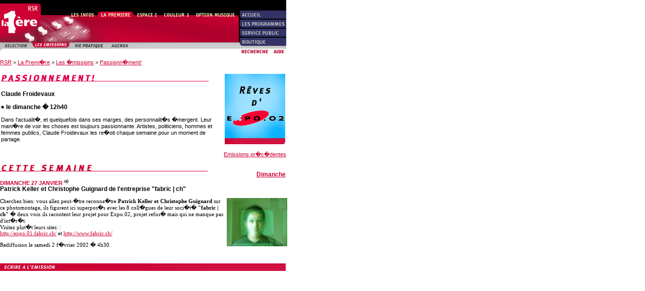

--- FILE ---
content_type: text/html; charset=utf-8
request_url: https://fabric.ch/presse/rsr_ch_270102.html
body_size: 2584
content:
<!DOCTYPE HTML PUBLIC "-//W3C//DTD HTML 4.0 Transitional//EN">
<!-- saved from url=(0059)http://www.rsr.ch/view.asp?DomID=131&clickedDate=01/27/2002 -->
<HTML><HEAD><TITLE>www.rsr.ch</TITLE>
<META http-equiv=Content-Type content="text/html; charset=windows-1252"><LINK 
href="rsr_ch_270102_fichiers/rsr1.css" rel=stylesheet>
<META content="MSHTML 5.50.4912.300" name=GENERATOR></HEAD>
<BODY bgcolor=#ffffff leftmargin=0 topmargin=0 marginwidth="0" marginheight="0">
<TABLE cellspacing=0 cellpadding=0 width=568 border=0>
  <TBODY>
  <TR>
    <TD><IMG height=81 src="rsr_ch_270102_fichiers/GetImage.gif" width=475 
      usemap=#ban01 border=0></TD>
    <TD valign=top rowspan=2><IMG height=97 
      src="rsr_ch_270102_fichiers/GetImage(1).gif" 
      width=93 usemap=#ban02 border=0></TD></TR>
  <TR>
    <TD><A href="http://www.rsr.ch/view.asp?DomId=2"><IMG 
      title="A l'affiche cette semaine" height=16 
      src="rsr_ch_270102_fichiers/GetImage(2).gif" 
      width=64 border=0></A><A href="http://www.rsr.ch/view.asp?DomId=7"><IMG 
      title="Les �missions en un coup d'oeil" height=16 
      src="rsr_ch_270102_fichiers/GetImage(3).gif" 
      width=76 border=0></A><A href="http://www.rsr.ch/view.asp?DomId=8"><IMG 
      title="Infos pratiques provenant des �missions de La Premi�re : sant�, alimentation, etc" 
      height=16 
      src="rsr_ch_270102_fichiers/GetImage(4).gif" 
      width=74 border=0></A><A href="http://www.rsr.ch/view.asp?DomId=9"><IMG 
      title="Vous aimez sortir, d�couvrir? Trouvez toutes les manifestations du mois sous cette page" 
      height=16 
      src="rsr_ch_270102_fichiers/GetImage(5).gif" 
      width=51 border=0></A><IMG height=16 
      src="rsr_ch_270102_fichiers/GetImage(6).gif" 
      width=210></TD></TR>
  <TR>
    <TD valign=top><IMG height=5 
      src="rsr_ch_270102_fichiers/GetImage(7).gif" 
      width=5></TD>
    <TD><IMG height=9 
      src="rsr_ch_270102_fichiers/GetImage(8).gif" 
      width=93 usemap=#ban03 border=0></TD></TR>
  <TR>
    <TD valign=top></TD>
    <TD>&nbsp;</TD>
  </TR></TBODY></TABLE><MAP name=ban01><AREA 
  title="Page d'accueil du site" shape=RECT alt="Page d'accueil du site" 
  coords=0,4,78,46 href="http://www.rsr.ch/view.asp?DomId=1"><AREA 
  title="Site des infos" shape=RECT alt="Site des infos" coords=137,22,191,35 
  href="http://www.rsr.ch/view.asp?DomId=6"><AREA title="site de La Premi�re" 
  shape=RECT alt="site de La Premi�re" coords=198,22,261,35 
  href="http://www.rsr.ch/view.asp?DomId=2"><AREA title="Site d'Espace 2" 
  shape=RECT alt="Site d'Espace 2" coords=268,21,315,36 
  href="http://www.rsr.ch/view.asp?DomId=3"><AREA title="Site de Couleur 3" 
  shape=RECT alt="Site de Couleur 3" coords=322,21,377,36 
  href="http://www.rsr.ch/view.asp?DomId=4"><AREA title="Site d'Option Musique" 
  shape=RECT alt="Site d'Option Musique" coords=386,21,470,36 
  href="http://www.rsr.ch/view.asp?DomId=5"></MAP><MAP name=ban02><AREA 
  title="Page d'accueil du site RSR" shape=RECT alt="Page d'accueil du site RSR" 
  coords=2,21,93,38 href="http://www.rsr.ch/view.asp?DomId=1"><AREA 
  title="Les programmes radios de la RSR" shape=RECT 
  alt="Les programmes radios de la RSR" coords=2,39,91,54 
  href="http://www.rsr.ch/view.asp?DomId=311"><AREA 
  title="Acc�s au site du Service Public" shape=RECT 
  alt="Acc�s au site du Service Public" coords=1,56,91,72 
  href="http://www.rsr.ch/view.asp?DomId=268"><AREA 
  title="La Boutique de la RSR" shape=RECT alt="La Boutique de la RSR" 
  coords=2,74,102,92 href="http://www.rsr.ch/view.asp?DomId=310"></MAP><MAP 
name=ban03><AREA title=Recherche shape=RECT alt=Recherche coords=11,0,58,8 
  href="http://www.rsr.ch/view.asp?DomId=309"><AREA title=Aide shape=RECT 
  alt=Aide coords=66,1,103,14 
href="http://www.rsr.ch/view.asp?DomId=307"></MAP><TR valign="top" 
height="50"><TD colspan="2"><A target=_top 
href="http://www.rsr.ch/view.asp?DomID=1&amp;language=">RSR</A> &gt; <A 
target=_top href="http://www.rsr.ch/view.asp?DomID=2&amp;language=">La 
Premi�re</A> &gt; <A target=_top 
href="http://www.rsr.ch/view.asp?DomID=7&amp;language=">Les �missions</A> &gt; 
<A target=_top 
href="http://www.rsr.ch/view.asp?DomID=131&amp;language=">Passionn�ment!</A> 
</TD></TR><BR><BR>
<TABLE cellspacing=2 cellpadding=0 width=568 border=0>
  <TBODY>
  <TR>
    <TD>
  <TR>
    <TD valign=top><IMG height=15 
      src="rsr_ch_270102_fichiers/GetImage(11).gif" 
      width=412></TD>
    <TD valign=top rowspan=2><IMG height=140 alt="Claude Froidevaux" 
      src="rsr_ch_270102_fichiers/GetImage(12).gif" 
      width=120></TD></TR><!--0--><!--DomiD general: 132-->
  <TR>
    <TD>
      <DIV id=bigBold align=left></DIV><BR>
      <DIV id=bigBold align=left>Claude Froidevaux</DIV><BR>
      <TABLE cellspacing=0 cellpadding=0 width="100%" border=0>
        <TBODY>
        <TR valign=top>
          <TD>
            <DIV id=bigBold align=left><IMG height=7 
            src="rsr_ch_270102_fichiers/GetImage(13).gif" 
            width=7>&nbsp;le dimanche � 12h40</DIV><BR>
            <DIV id=small align=left>Dans l'actualit�, et quelquefois dans ses 
            marges, des personnalit�s �mergent. Leur mani�re de voir les choses 
            est toujours passionnante. Artistes, politiciens, hommes et femmes 
            publics, Claude Froidevaux les re�oit chaque semaine pour un moment 
            de partage.</DIV></TD></TR></TBODY></TABLE></TD></TR><!--TITI dom:132date:2002.01.27--></TBODY></TABLE>
<TABLE cellspacing=0 cellpadding=0 width=568 border=0>
  <TBODY>
  <TR>
    <TD align=right><A 
      href="http://www.rsr.ch/PrecedingShows.asp?tmpDomID=133&amp;DomID=131&amp;ClickedDate=1/27/2002">Emissions 
      pr�c�dentes</A><BR><BR></TD>
  <TR>
    <TD colspan=2><IMG height=15 
      src="rsr_ch_270102_fichiers/GetImage(14).gif" 
      width=412></TD></TR><BR></TBODY></TABLE>
<TABLE cellspacing=0 cellpadding=0 width=550 border=0>
  <TBODY>
  <TR>
    <TD>
      <TABLE cellspacing=0 cellpadding=0 width=550 border=0>
        <TBODY>
        <TR valign=bottom>
          <TD>
            <DIV id=smallBold align=right><A 
            href="http://www.rsr.ch/view.asp?DomID=131&amp;clickedDate=01/27/2002#Dimanche">Dimanche</A>&nbsp;</DIV><A 
            name=Dimanche></A>
            <DIV id=jour>DIMANCHE 27 JANVIER&nbsp;<A 
            href="http://sound.iware.ch/newsys/LaPremiere/2701021240.ram"><IMG 
            src="rsr_ch_270102_fichiers/GetImage(15).gif" 
            border=0></A></DIV>
            <DIV id=smallBold align=left>Patrick Keller et Christophe Guignard 
            de l'entreprise "fabric | ch"</DIV>
            <TABLE cellspacing=0 cellpadding=0 width=570 border=0><LINK 
              href="rsr_ch_270102_fichiers/rsr1.css" type=text/css 
              rel=stylesheet>
              <TBODY>
              <TR>
                <TD>
                  <P><SPAN lang=FR-CH 
                  style="FONT-SIZE: 8pt; FONT-FAMILY: Verdana; mso-bidi-font-size: 12.0pt; mso-bidi-font-family: Arial; mso-ansi-language: FR-CH"><BR>
					<IMG 
                  height=96 
                  alt="Patrick Keller et Christophe Guignard de l'entreprise 'Fabric' (Droits r�serv�s)" 
                  src="rsr_ch_270102_fichiers/GetImage.jpg" width=120 
                  align=right border=0>Cherchez bien: vous allez peut-�tre 
                  reconna�tre <STRONG>Patrick Keller et Christophe Guignard 
                  </STRONG>sur ce photomontage, ils figurent ici superpos�s avec 
                  les 8 coll�gues de leur soci�t� <B>"fabric | ch"</B> � deux voix 
                  ils racontent leur projet pour Expo.02, projet refus� mais qui 
                  ne manque pas d'int�r�t. <BR>
					Visitez plut�t leurs sites: 
                  </SPAN><SPAN lang=FR-CH 
                  style="FONT-SIZE: 8pt; FONT-FAMILY: Verdana; mso-bidi-font-size: 10.0pt; mso-ansi-language: FR-CH">:<BR><A 
                  href="http://expo.01.fabric.ch/">http://expo.01.fabric.ch/</A> 
                  et <A 
                  href="http://www.fabric.ch/">http://www.fabric.ch/</A></SPAN></P>
                  <P><SPAN lang=FR-CH 
                  style="FONT-SIZE: 8pt; FONT-FAMILY: Verdana; mso-bidi-font-size: 10.0pt; mso-ansi-language: FR-CH">Rediffusion 
                  le samedi 2 f�vrier 2002 � 
            4h30.</SPAN></P></TD></TR></TBODY></TABLE><BR></TR></TBODY></TABLE></TR></TBODY></TABLE><FONT 
color=white>4308</FONT> 
<TABLE cellspacing=0 cellpadding=0 border=0>
  <TBODY>
  <TR>
    <TD height=6><IMG height=6 
      src="rsr_ch_270102_fichiers/GetImage(1).jpg" 
      width=5></TD></TR>
  <TR>
    <TD height=10><A href="mailto:redaction@rsr.ch"><IMG height=15 
      src="rsr_ch_270102_fichiers/GetImage(16).gif" 
      width=568 border=0></A></TD></TR></TBODY></TABLE><!-- 2.453125 secs, date: 1/30/2002 17:01:34 --></BODY></HTML>


--- FILE ---
content_type: text/css
request_url: https://fabric.ch/presse/rsr_ch_270102_fichiers/rsr1.css
body_size: 518
content:
A:link {
	COLOR: #cc0033
}
A:visited {
	COLOR: gray
}
A:active {
	COLOR: #cc0033
}
A:hover {
	COLOR: #cc0033; TEXT-DECORATION: none
}
.Texte {
	FONT-SIZE: 11px; FONT-FAMILY: Verdana, Arial, Helvetica, sans-serif
}
.MsoNormal {
	FONT-SIZE: 11px; FONT-FAMILY: Verdana, Arial, Helvetica, sans-serif
}
.TitrePrincipal {
	FONT-WEIGHT: bold; FONT-SIZE: 14px; TEXT-TRANSFORM: uppercase; COLOR: #cc0033; FONT-FAMILY: Verdana, Arial, Helvetica, sans-serif
}
.TitreSecondaire {
	FONT-WEIGHT: bold; FONT-SIZE: 12px; COLOR: #000000; FONT-FAMILY: Verdana, Arial, Helvetica, sans-serif
}
.TitreParagraphe {
	FONT-WEIGHT: bold; FONT-SIZE: 11px; COLOR: #000000; FONT-FAMILY: Verdana, Arial, Helvetica, sans-serif
}
.Chapeau {
	FONT-SIZE: 12px; COLOR: #000000; FONT-FAMILY: Verdana, Arial, Helvetica, sans-serif
}
.ListeRSR {
	FONT-SIZE: 11px; LIST-STYLE-IMAGE: url(http://www.rsr.ch/index_files/puce.gif); FONT-FAMILY: Verdana, Arial, Helvetica, sans-serif
}
.Legende {
	FONT-SIZE: 9px; FONT-FAMILY: Verdana, Arial, Helvetica, sans-serif
}
.SignatureRSR {
	FONT-SIZE: 9px; FONT-FAMILY: Verdana, Arial, Helvetica, sans-serif
}
TD {
	FONT-SIZE: 11px; FONT-FAMILY: Verdana, Arial, Helvetica, sans-serif
}
P {
	FONT-SIZE: 11px; FONT-FAMILY: Verdana, Arial, Helvetica, sans-serif
}
BODY {
	FONT-SIZE: 11px; FONT-FAMILY: Verdana, Arial, Helvetica, sans-serif
}
.jour {
	FONT-WEIGHT: bold; FONT-SIZE: 11px; COLOR: #cc0033; FONT-FAMILY: Verdana, Arial, Helvetica, sans-serif; FONT-VARIANT: small-caps
}
.Grille1 {
	FONT-WEIGHT: bold; COLOR: white; FONT-FAMILY: Verdana, Arial, Helvetica; BACKGROUND-COLOR: #cc0033
}
.Grille2 {
	PADDING-RIGHT: 2px; PADDING-LEFT: 2px; FONT-WEIGHT: normal; OVERFLOW: scroll; COLOR: white; FONT-FAMILY: Verdana, Arial, Helvetica; BACKGROUND-COLOR: #333333
}
.Grille3 {
	PADDING-RIGHT: 1px; PADDING-LEFT: 1px; FONT-WEIGHT: normal; COLOR: white; FONT-FAMILY: Verdana, Arial, Helvetica; BACKGROUND-COLOR: #999999; TEXT-DECORATION: none
}
.Grille4 {
	FONT-WEIGHT: normal; COLOR: white; FONT-FAMILY: Verdana, Arial, Helvetica; BACKGROUND-COLOR: #999999
}
#bigBold {
	FONT-WEIGHT: bold; FONT-SIZE: 12px; FONT-FAMILY: Verdana, Arial, Helvetica, sans-serif
}
#smallBold {
	MARGIN-TOP: -1px; FONT-WEIGHT: bold; FONT-SIZE: 12px; FONT-FAMILY: Verdana, Arial, Helvetica, sans-serif
}
#small {
	FONT-WEIGHT: normal; FONT-SIZE: 11px; FONT-FAMILY: Verdana, Arial, Helvetica, sans-serif
}
#smallBoldEncart {
	MARGIN-TOP: -2px; FONT-WEIGHT: bold; FONT-SIZE: 11px; MARGIN-LEFT: 10px; FONT-FAMILY: Verdana, Arial, Helvetica, sans-serif
}
#smallEncart {
	FONT-WEIGHT: normal; FONT-SIZE: 11px; MARGIN-LEFT: 15px; FONT-FAMILY: Verdana, Arial, Helvetica, sans-serif
}
#jour {
	FONT-WEIGHT: bold; FONT-SIZE: 11px; COLOR: #cc0033; FONT-FAMILY: Verdana, Arial, Helvetica, sans-serif; FONT-VARIANT: small-caps
}
#Grille1 {
	FONT-WEIGHT: bold; COLOR: white; FONT-FAMILY: Verdana, Arial, Helvetica; BACKGROUND-COLOR: #cc0033
}
#Grille2 {
	PADDING-RIGHT: 2px; PADDING-LEFT: 2px; FONT-WEIGHT: normal; OVERFLOW: scroll; COLOR: white; FONT-FAMILY: Verdana, Arial, Helvetica; BACKGROUND-COLOR: #333333
}
#Grille3 {
	PADDING-RIGHT: 1px; PADDING-LEFT: 1px; FONT-WEIGHT: normal; COLOR: white; FONT-FAMILY: Verdana, Arial, Helvetica; BACKGROUND-COLOR: #999999; TEXT-DECORATION: none
}
#Grille4 {
	FONT-WEIGHT: normal; COLOR: white; FONT-FAMILY: Verdana, Arial, Helvetica; BACKGROUND-COLOR: #999999
}
A:link {
	TEXT-DECORATION: underline
}
